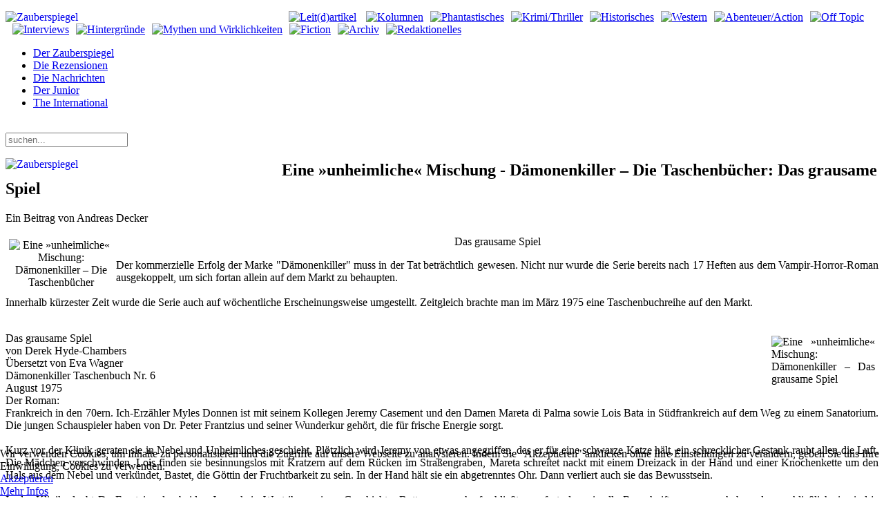

--- FILE ---
content_type: text/html; charset=utf-8
request_url: https://www.zauberspiegel-online.de/index.php/phantastisches/gedrucktes-mainmenu-147/25849-eine-unheimliche-mischung-daemonenkiller-die-taschenbuecher-das-grausame-spiel
body_size: 16442
content:
<!DOCTYPE HTML>
<html lang="de-de" dir="ltr"  data-config='{"twitter":0,"plusone":0,"facebook":0,"style":"default"}'>

<head>
<meta charset="utf-8">
<meta http-equiv="X-UA-Compatible" content="IE=edge">
<meta name="viewport" content="width=device-width, initial-scale=1">
<base href="https://www.zauberspiegel-online.de/index.php/phantastisches/gedrucktes-mainmenu-147/25849-eine-unheimliche-mischung-daemonenkiller-die-taschenbuecher-das-grausame-spiel" />
	<meta name="keywords" content="Fantasy, Horror, SF (Sci Fi, Science Fiction), Abenteuer, Western und Historischem, inklusive der Erzählungen aus Magira, der Serie Der HüterHorror-Serie, Schatz, Vampire, Schwarze Familie, Der Hüter, Mark Larsen, Zauberspiegel, Licht, Finsternis, Phantastische Literatur, Blutsauger, Hexen, Druiden, Hölle, Dämonen, Zauberer, Fandom, Fanclubs, Fanzines, Horror Fantasy, SF, Cons, Treffen, Feste, Film, Fanclubs, Fandom, Cons, Hans Rudi Wäscher, Cowboys, G-men, Piraten, Geschichten, Artikel, Rezensionen" />
	<meta name="author" content="Andreas Decker" />
	<meta name="description" content="Zauberspiegel-Online: Web-Magazin (Webzine) für Spannungsgenres. - Alles was spannend ist in jeder Publikationsform, Fantasy, Horror, SF (Sci Fi, Science Fiction), Abenteuer, Western und Historischem, inklusive der Erzählungen aus Magira. Es geht um Filme, Heftromane, Comics, Bücher, Taschenbücher, Hörspiele, DVD Musik.   " />
	<meta name="generator" content="Joomla! - Open Source Content Management" />
	<title>Zauberspiegel-Online - Eine »unheimliche« Mischung - Dämonenkiller – Die Taschenbücher: Das grausame Spiel</title>
	<link href="https://www.zauberspiegel-online.de/index.php/component/search/?Itemid=147&amp;catid=285&amp;id=25849&amp;format=opensearch" rel="search" title="Suchen Zauberspiegel-Online" type="application/opensearchdescription+xml" />
	<link href="/templates/zauberspiegel_j33/favicon.ico" rel="shortcut icon" type="image/vnd.microsoft.icon" />
	<link href="/components/com_jcomments/tpl/default/style.css?v=3002" rel="stylesheet" type="text/css" />
	<link href="/plugins/content/xtypo/themes/default/style.css" rel="stylesheet" type="text/css" />
	<link href="/plugins/system/jcemediabox/css/jcemediabox.min.css?5fd08c89b5f5fb4807fcec58ae247364" rel="stylesheet" type="text/css" />
	<link href="/plugins/system/jce/css/content.css?9ba7f515d63c8ff2cd46d4c7e602cbfe" rel="stylesheet" type="text/css" />
	<link href="/plugins/system/cookiehint/css/style.css?9ba7f515d63c8ff2cd46d4c7e602cbfe" rel="stylesheet" type="text/css" />
	<style type="text/css">
#redim-cookiehint-bottom {position: fixed; z-index: 99999; left: 0px; right: 0px; bottom: 0px; top: auto !important;}
	</style>
	<script type="application/json" class="joomla-script-options new">{"csrf.token":"9f90213d293617be1eeefa7a900d7895","system.paths":{"root":"","base":""},"system.keepalive":{"interval":540000,"uri":"\/index.php\/component\/ajax\/?format=json"}}</script>
	<script src="/components/com_jcomments/js/jcomments-v2.3.js?v=12" type="text/javascript"></script>
	<script src="/components/com_jcomments/libraries/joomlatune/ajax.js?v=4" type="text/javascript"></script>
	<script src="/plugins/content/xtypo/assets/script.js" type="text/javascript"></script>
	<script src="/media/jui/js/jquery.min.js?9ba7f515d63c8ff2cd46d4c7e602cbfe" type="text/javascript"></script>
	<script src="/media/jui/js/jquery-noconflict.js?9ba7f515d63c8ff2cd46d4c7e602cbfe" type="text/javascript"></script>
	<script src="/media/jui/js/jquery-migrate.min.js?9ba7f515d63c8ff2cd46d4c7e602cbfe" type="text/javascript"></script>
	<script src="/media/jui/js/bootstrap.min.js?9ba7f515d63c8ff2cd46d4c7e602cbfe" type="text/javascript"></script>
	<script src="/plugins/system/jcemediabox/js/jcemediabox.min.js?5fd08c89b5f5fb4807fcec58ae247364" type="text/javascript"></script>
	<script src="/media/system/js/core.js?9ba7f515d63c8ff2cd46d4c7e602cbfe" type="text/javascript"></script>
	<!--[if lt IE 9]><script src="/media/system/js/polyfill.event.js?9ba7f515d63c8ff2cd46d4c7e602cbfe" type="text/javascript"></script><![endif]-->
	<script src="/media/system/js/keepalive.js?9ba7f515d63c8ff2cd46d4c7e602cbfe" type="text/javascript"></script>
	<script type="text/javascript">
jQuery(function($){ initTooltips(); $("body").on("subform-row-add", initTooltips); function initTooltips (event, container) { container = container || document;$(container).find(".hasTooltip").tooltip({"html": true,"container": "body"});} });jQuery(document).ready(function(){WfMediabox.init({"base":"\/","theme":"shadow","width":"","height":"","lightbox":1,"shadowbox":0,"icons":1,"overlay":1,"overlay_opacity":0.8,"overlay_color":"#000000","transition_speed":500,"close":2,"scrolling":"fixed","labels":{"close":"Close","next":"Next","previous":"Previous","cancel":"Cancel","numbers":"{{numbers}}","numbers_count":"{{current}} of {{total}}","download":"Download"},"swipe":true});});
	</script>

<link rel="apple-touch-icon-precomposed" href="/templates/zauberspiegel_j33/apple_touch_icon.png">
<link rel="stylesheet" href="/templates/zauberspiegel_j33/css/bootstrap.css">
<link rel="stylesheet" href="/templates/zauberspiegel_j33/css/theme.css">
<link rel="stylesheet" href="/templates/zauberspiegel_j33/css/custom.css">
<script src="/templates/zauberspiegel_j33/warp/vendor/uikit/js/uikit.js"></script>
<script src="/templates/zauberspiegel_j33/warp/vendor/uikit/js/addons/autocomplete.js"></script>
<script src="/templates/zauberspiegel_j33/warp/vendor/uikit/js/addons/search.js"></script>
<script src="/templates/zauberspiegel_j33/warp/js/social.js"></script>
<script src="/templates/zauberspiegel_j33/js/theme.js"></script>
</head>

<body class="tm-sidebar-a-right tm-sidebar-b-right tm-sidebars-2 tm-isblog">
<div class="bg_left"></div>
<div class="bg_right"></div>

	<div class="uk-container uk-container-center">

		
				<div class="tm-headerbar uk-clearfix uk-hidden-small">
						<a class="tm-logo" href="https://www.zauberspiegel-online.de">
	<p><img style="float: left;" title="Zauberspiegel Online" src="/images/advent/standard/logo.png" alt="Zauberspiegel" width="400" /></p>
<p><a href="http://www.zauberspiegel-online.de/index.php/zauberwort-leitartikel-mainmenu-136"><img style="margin: 0px 0px 0px 10px;" src="/images/stories/Rubriken/sektionen_bunt/logo_oben/01_bunt_1.png" alt="Leit(d)artikel" width="43" height="90" /></a> <a href="http://www.zauberspiegel-online.de/index.php/zauberstern-kolumnen-mainmenu-75"><img style="margin: 0px 0px 0px 10px;" src="/images/stories/Rubriken/sektionen_bunt/logo_oben/02_bunt_1.png" alt="Kolumnen" width="37" height="90" /></a><a href="http://www.zauberspiegel-online.de/index.php/phantastisches"><img style="margin: 0px 0px 0px 10px;" src="/images/stories/Rubriken/sektionen_bunt/logo_oben/03_bunt_1.png" alt="Phantastisches" width="51" height="90" /></a><a href="http://www.zauberspiegel-online.de/index.php/krimi-thriller-mainmenu-12"><img style="margin: 0px 0px 0px 10px;" src="/images/stories/Rubriken/sektionen_bunt/logo_oben/04_bunt_1.png" alt="Krimi/Thriller" width="41" height="90" /></a><a href="http://www.zauberspiegel-online.de/index.php/historisches-mainmenu-13"><img style="margin: 0px 0px 0px 10px;" src="/images/stories/Rubriken/sektionen_bunt/logo_oben/05_bunt_1.png" alt="Historisches" width="41" height="90" /></a><a href="http://www.zauberspiegel-online.de/index.php/western-mainmenu-14"><img style="margin: 0px 0px 0px 10px;" src="/images/stories/Rubriken/sektionen_bunt/logo_oben/06_bunt_1.png" alt="Western" width="41" height="90" /></a><a href="http://www.zauberspiegel-online.de/index.php/abenteuer-action-mainmenu-25"><img style="margin: 0px 0px 0px 10px;" src="/images/stories/Rubriken/sektionen_bunt/logo_oben/07_bunt_1.png" alt="Abenteuer/Action" width="45" height="90" /></a><a href="http://www.zauberspiegel-online.de/index.php/off-topic-2"><img style="margin: 0px 0px 0px 10px;" src="/images/stories/Rubriken/sektionen_bunt/logo_oben/08_bunt_1.png" alt="Off Topic" width="48" height="90" /></a><a href="http://www.zauberspiegel-online.de/index.php/frage-antwort"><img style="margin: 0px 0px 0px 10px;" src="/images/stories/Rubriken/sektionen_bunt/logo_oben/09_bunt_1.png" alt="Interviews" width="38" height="90" /></a><a href="http://www.zauberspiegel-online.de/index.php/durchblick-hintergrnde-mainmenu-15"><img style="margin: 0px 0px 0px 10px;" src="/images/stories/Rubriken/sektionen_bunt/logo_oben/10_bunt_1.png" alt="Hintergründe" width="41" height="90" /></a><a href="http://www.zauberspiegel-online.de/index.php/mythen-aamp-wirklichkeiten-mainmenu-288"><img style="margin: 0px 0px 0px 10px;" src="/images/stories/Rubriken/sektionen_bunt/logo_oben/11_bunt_1.png" alt="Mythen und Wirklichkeiten" width="58" height="90" /></a><a href="http://www.zauberspiegel-online.de/index.php/fiction"><img style="margin: 0px 0px 0px 10px;" src="/images/stories/Rubriken/sektionen_bunt/logo_oben/12_bunt_1.png" alt="Fiction" width="47" height="90" /></a><a href="http://www.zauberspiegel-online.de/index.php/archiv"><img style="margin: 0px 0px 0px 10px;" src="/images/stories/Rubriken/sektionen_bunt/logo_oben/13_bunt_1.png" alt="Archiv" width="44" height="90" /></a><a href="http://www.zauberspiegel-online.de/index.php/zaubersiegel-redaktionell-mainmenu-18"><img style="margin: 0px 0px 0px 10px;" src="/images/stories/Rubriken/sektionen_bunt/logo_oben/18_bunt_1.png" alt="Redaktionelles" width="37" height="90" /></a></p></a>
			
			
		</div>
		
				<nav class="tm-navbar uk-navbar">

						<ul class="uk-navbar-nav uk-hidden-small">
<li data-uk-dropdown="{}"><a href="/index.php"> Der Zauberspiegel</a></li><li data-uk-dropdown="{}"><a href="/index.php/die-rezensionen">Die Rezensionen</a></li><li data-uk-dropdown="{}"><a href="/index.php/die-nachrichten">Die Nachrichten</a></li><li data-uk-dropdown="{}"><a href="/index.php/der-junior">Der Junior</a></li><li data-uk-dropdown="{}"><a href="/index.php/international">The International</a></li></ul>			
						<a href="#offcanvas" class="uk-navbar-toggle uk-visible-small" data-uk-offcanvas></a>
			
						<div class="uk-navbar-flip">
 				<div class="uk-navbar-content uk-hidden-small"><span class="teaserboldzitat" style="margin-right: 5px; position:relative;top:-3px; color: #fff;">Dienstag, 20. Januar 2026</span>
<form id="search-95" class="uk-search" action="/index.php/phantastisches/gedrucktes-mainmenu-147" method="post" role="search" data-uk-search="{'source': '/index.php/component/search/?tmpl=raw&amp;type=json&amp;ordering=&amp;searchphrase=all', 'param': 'searchword', 'msgResultsHeader': 'Suchergebnis', 'msgMoreResults': 'Weitere Ergebnisse', 'msgNoResults': 'Nichts gefunden', flipDropdown: 1}">
	<input class="uk-search-field" type="search" name="searchword" placeholder="suchen...">
	<input type="hidden" name="task"   value="search">
	<input type="hidden" name="option" value="com_search">
	<input type="hidden" name="Itemid" value="147">
</form></div>
			</div>
			
						<div class="uk-navbar-content uk-navbar-center uk-visible-small"><a class="tm-logo-small" href="https://www.zauberspiegel-online.de">
	<p><img style="float: left;" title="Zauberspiegel Online" src="/images/advent/standard/logo.png" alt="Zauberspiegel" width="400" /></p></a></div>
			
		</nav>
		
		
		
				<div class="tm-middle uk-grid" data-uk-grid-match data-uk-grid-margin>

						<div class="tm-main uk-width-medium-3-5">

				
				
								<main class="tm-content">

					
					
<article class="uk-article 1" data-permalink="http://www.zauberspiegel-online.de/index.php/phantastisches/gedrucktes-mainmenu-147/25849-eine-unheimliche-mischung-daemonenkiller-die-taschenbuecher-das-grausame-spiel">

	
		<h1 class="uk-article-title">
					Eine »unheimliche« Mischung - Dämonenkiller – Die Taschenbücher: Das grausame Spiel			</h1>
	
	
		<p class="uk-article-meta teaserbold">

		Ein Beitrag von Andreas Decker
	</p>
	
	
		
		<div>
		
<p style="text-align: center;"><span class="header24_neu"><img style="float: left; margin: 5px;" title="Eine »unheimliche« Mischung: Dämonenkiller – Die Taschenbücher" src="/images/stories/fotos/decker/dktb/6.jpg" alt="Eine »unheimliche« Mischung: Dämonenkiller – Die Taschenbücher" width="150" />Das grausame Spiel<br /></span></p>
<p style="text-align: justify;"><span class="teaserbold_neu">Der kommerzielle Erfolg der Marke "Dämonenkiller" muss in der Tat beträchtlich gewesen. Nicht nur wurde die Serie bereits nach 17 Heften aus dem Vampir-Horror-Roman ausgekoppelt, um sich fortan allein auf dem Markt zu behaupten. <br /><br />Innerhalb kürzester Zeit wurde die Serie auch auf wöchentliche Erscheinungsweise umgestellt. Zeitgleich brachte man im März 1975 eine Taschenbuchreihe auf den Markt.</span></p>
 
<p style="text-align: justify;"><br /><span class="article_neu"><span class="teaserbold_neu"><span class="header24_neu"><img style="float: right; margin: 5px;" title="Eine »unheimliche« Mischung: Dämonenkiller – Die Taschenbücher - Das grausame Spiel" src="/images/stories/fotos/decker/dktb/6_1.jpg" alt="Eine »unheimliche« Mischung: Dämonenkiller – Das grausame Spiel" width="150" /></span></span><span class="header16_neu">Das grausame Spiel</span><br /><span class="teaserbold_neu">von Derek Hyde-Chambers<br />Übersetzt von Eva Wagner<br />Dämonenkiller Taschenbuch Nr. 6<br />August 1975</span><br /><span class="teaserbold_neu">Der Roman:</span><br />Frankreich in den 70ern. Ich-Erzähler Myles Donnen ist mit seinem Kollegen Jeremy Casement und den Damen Mareta di Palma sowie Lois Bata in Südfrankreich auf dem Weg zu einem Sanatorium. Die jungen Schauspieler haben von Dr. Peter Frantzius und seiner Wunderkur gehört, die für frische Energie sorgt.<br /><br />Kurz vor der Klinik geraten sie in Nebel und Unheimliches geschieht. Plötzlich wird Jeremy von etwas angegriffen, das er für eine schwarze Katze hält, ein schrecklicher Gestank raubt allen die Luft. Die Mädchen verschwinden. Lois finden sie besinnungslos mit Kratzern auf dem Rücken im Straßengraben, Mareta schreitet nackt mit einem Dreizack in der Hand und einer Knochenkette um den Hals aus dem Nebel und verkündet, Bastet, die Göttin der Fruchtbarkeit zu sein. In der Hand hält sie ein abgetrenntes Ohr. Dann verliert auch sie das Bewusstsein.<br /><br />In der Klinik glaubt Dr. Frantzius den beiden Jungs kein Wort ihrer wirren Geschichte. Buttermesserscharf schließt er sofort, dass sie alle Rauschgift genommen haben, denn schließlich sie sind ja Schauspieler. Außerdem sind der Dreizack und die Kette aus dem Auto verschwunden, und das Ohr haben die Jungs weggeworfen.<br /><br />In der Klinik werden Myles und Jeremy einem strengen Gesundheitsregiment unterworfen. Immerhin dürfen sie rauchen. Was vor allem Myles erfreut, der auf seine zwei Packungen am Tag kommt. Allerdings gibt ihm Frantzius hausgemachte Zigaretten.<br /><br />Beim Waldlauf mit der hübschen blonden Trainerin Elsa Schneider entdecken Myles und Jeremy eine verfallene Kapelle, in der ein Zwerg in einem Käfig gehalten wird. Die Missgeburt hat Krallen, und die Jungs glauben in ihm den Angreifer im Nebel zu erkennen. Offensichtlich geht es in der Klinik nicht mit rechten Dingen zu.<br /><br />Aber auf dem Rückweg verliert Myles das Bewusstsein. Als er wieder erwacht, erzählen ihm alle, dass er nur eine Halluzination erlebte. Dr. Frantzius spricht von einem Zusammenbruch wegen Drogen. Die Mädchen sind noch immer nicht reisefähig. Auch Jeremy bestreitet plötzlich, den Zwerg gesehen zu haben. Und Myles verliert in der Folgezeit noch öfters das Bewusstsein.<br /><br />Beim Herumschnüffeln findet Myles die mal wieder nackte Mareta, die zusammen mit dem Zwerg eine okkulte Zeremonie durchführt, eine Ziege opfert und ägyptischen Göttern huldigt. Auf der Flucht wird Myles – man ahnt es schon – bewusstlos geschlagen. Diesmal wird er nach dem Aufwachen in der Klinik von Elsa Schneider einer ganz besonderen Therapie unterzogen, bei der man ihm Drogen gibt, ihn an ein Gestell bindet und mit Wasser abspritzt – und später an Mareta fesselt. Mareta bezeichnet sich wieder als Bastet und Dr. Frantzius als ihren Widersacher Apep, die Große Schlange. Aber völlig high kann das Myles alles nicht schocken.<br /><br />Am nächsten Tag fährt der sich wie neugeboren fühlende Myles erst einmal zur Gendarmerie, um den Polizisten Maurec über alles zu unterrichten. Auf dem Rückweg lockt ihn die nackte Elsa Schneider in den Wald, wo sie sich dann in einen Werwolf verwandelt, den Myles tötet. Um dann erschöpft das Bewusstsein zu verlieren.  Als er wieder zu sich kommt, ist er schlimm zugerichtet in einem Turmzimmer gefangen. Aber die schwarze Katze heilt ihn mit einem magischen Biss und hilft ihm bei der Flucht. Er holt die Polizei, aber die Leiche ist natürlich verschwunden. Doch Maurec hat gerade den Gelehrten Etienne Dumas zu Besuch, der vor allem an der Werwolf-Geschichte interessiert ist.<br /><br />Als Myles dieses Mal in die Klinik zurückkehrt, findet er die herumirrende und hysterische Lois. Nun gehen sie gemeinsam der Sache auf den Grund. Ein Geheimgang bringt sie zu dem Zwerg, den Myles in Notwehr erwürgt, dann in die Kirche, wo Dr. Peter Frantzius im schönsten ägyptischen Priesterornat gerade die – wie immer – nackte Mareta/Bastet als Peter/Apep mit unter Strom stehenden Silberstäben auf einen Altar gebunden umbringen will. Zuerst röstet er die Katze, dann will er sich um Bastet selbst kümmern. Myles verhindert das, bei der Rangelei stirbt der Arzt.<br /><br />Dumas hält Mareta, die sich als Inkarnation Bastets betrachtete, für hochgradig gefährdet, endgültig geisteskrank zu werden. Warum Frantzius den ägyptischen Hokuspokus durchführte, bleibt offen, klar ist nur, dass er die Schauspieler mit seinen Zigaretten unter LSD setzte. Tatsächlich war der Werwolf nur eine Halluzination. Oder vermutlich. Auf der Rückfahrt in der Begleitungs Dumas' geraten die Freunde in einen Sturm. Mareta dreht endgültig durch, klettert auf eine Kirchenruine, beschwört – wie könnte es anders sein – nackt Bastet und wird von dem eigentlich toten Frantzius im Apepkostüm konfrontiert. Dann stürzt sie ab und ist tot. Eine Erklärung gibt es nicht, und Dumas vertuscht die Sache.<br /><br /><span class="teaserbold_neu">Bewertung:</span><br />NEL Horror No. 6 ist eine jener Trashgranaten, die weder gute Horrorromane noch gute Romane sind, darin aber ganz spaßig sind. Leider halten sich Spaß und Langeweile die Waage, denn dem Irrsinn um die vorgebliche Orgie von Bubastis steht die Wiederholung immer gleicher Elemente gegenüber, was selbst bei der knackigen Kürze der Erzählung zu Längen führt.<br /><br />Englische Fans schreiben das offensichtliche Pseudonym, unter dem nie wieder ein Roman veröffentlicht wurde, NELs Hausautor James Moffatt zu, dem nachgesagt wird, ein schwerer Trinker und noch schnellerer Autor gewesen zu sein, ein Rassist, dessen politische Einstellung sich rechts von Attila dem Hunnen bewegte. Berühmt-berüchtigt vor allem für unter dem Pseudonym Richard Allen verfaßte Romane über britische Skinheads, die sich millionenfach verkauften, schrieb Moffatt aber in allen Genres. Zu seinen Beiträgen im Horror für NEL gehören die Romane unter dem Pseudonym Etienne Aubin. Während "Die Menschenfalle" (The Terror of the Seven Crypts, NEL 1974; dt. VHR 103, 1975) ein ziemlich lahmer Historienhorror ist, ist "Dracula und die Jungfrauen" (Dracula and the Virgins of the Undead, NEL 1974; dt. Karl Müller Verlag 1977) trotz des vielversprechenden Titels ein echtes Machwerk vom Rang eines Ed Wood. Vielleicht war er Hyde-Chambers, vielleicht auch nicht. Auf jeden Fall ist der Roman wirr genug, um von Moffatt stammen zu können.<br /><br />Denn die Handlung ergibt selbst bei großzügiger Auslegung keinen Sinn. Warum sich Dr. Frantzius für Apep, die ägyptische Schlange hält, bleibt genauso offen wie die Frage, warum sich Mareta für Bastet hält. Die unglaublich lahme Erklärung des Experten Dumas am Ende, dass Leute halt so etwas tun, siehe Hexenzirkel, befriedigt weder die Helden noch den Leser. Aber das ist nun einmal so ein Roman, der mehr Fragen aufwirft als löst.<br /><br />Was es mit dem Zwerg auf sich hat und warum ihn der Doktor in einem Käfig hält, bleibt in jeder Hinsicht völlig ungeklärt, und dass LSD – hier meistens herrlich steif als lysergische Drogen bezeichnet – nicht wirklich so funktioniert wie hier dargestellt, braucht man auch nicht zu vertiefen. Und der Auftritt des Werwolfs ist buchstäblich an den Haaren herbeigezogen.<br /><br />Ein echter Brüller ist auch die Psychiatrieszene, in der Kettenraucher Myles mit der weggetretenen Mareta zusammengebunden, nassgespritzt und dann mit Stromschlägen traktiert wird, bis sie vögeln oder auch nicht. Das bleibt im LSD-Rausch alles recht verschwommen. Zweifellos hat es einen gewissen Schauwert, ist als Szene aber selbst im Kontext des Romans absolut sinnfrei. Andererseits dürften sowohl der finstere deutsche Doktor Frantzius wie auch der Schauspieler Myles zu den unfähigsten Schurken/Helden des Horrorromans gehören. Der Schurke setzt seine Patienten zwar unter Drogen und misshandelt sie, hat aber kein Problem damit, dass sie unbeaufsichtigt in der Gegend herumfahren und die Behörden informieren. Und auch wenn sich Myles zwischen zwei Zigaretten den Kopf über das Rätsel zerbricht, kann ihn im Grunde nichts erschüttern. Glaubwürdig ist hier keine Figur.<br /><br />Das Thema mit der ägyptischen Katzengöttin Bastet ist absolut verschenkt, die zumindest angedeuteten übernatürlichen Aspekte sind wenig überzeugend. Und wieso ein Zwerg? Die Katze der Katzengöttin verstehe ich ja, aber der Zwerg?<br /><br />Leider war der direkte Vergleich mit dem Original nicht möglich. Das Buch, das auch noch mit einem der wohl grässlichsten Titelbilder gestraft ist, die je auf einem NEL erschienen sind, ist nur zu Sammlerpreisen zu bekommen. Man kann davon ausgehen, dass die Übersetzerin Eva Wagner hier gute Arbeit geleistet und sich tapfer durch den Text gekämpft hat. Ein paar Hinweise in Rezensionen scheinen aber zu belegen, das hier offensichtlich ein paar mehr oder weniger sexuelle Dinge eine kleine Änderung erfuhren. Zwar beschränkt sich Sex – oder sagen wir besser frontale Nacktheit, wie es auf Neudeutsch so schön heißt - hier auf die ständig textilfrei herumlaufenden Mädchen, aber in der Anfangsszene schleppt Mareta wohl keine abgetrennte Hand, sondern einen abgetrennten Penis durch die Dordogne. Da kommt man ins Grübeln, wer da eigentlich dauernd mit der Zensurschere spielte.<br /><br />Als Horrorroman ist das nicht ernstzunehmen, als Thriller auch nicht. Aber hat man Spaß an Blödsinn, ist es vergnüglich, wenn der Held völlig high "Einer flog über das Kuckucksnest" spielt oder sich mit dem Werwolf im Wald balgt. Und man muss fairerweise sagen, dass viele Szenen atmosphärisch erzählt und für sich genommen sogar spannend sind. Dafür nimmt man sogar die Durchhänger in Kauf. Das Ganze atmet förmlich die 70er und lässt an viele B-Filme denken, wo in ähnlichen Sanatorien der Schlitzer umgeht. Dr. Frantzius wäre eine Paraderolle für Klaus Kinski gewesen.<br /><br />Verglichen mit der Schwesterserie der Vampir-Taschenbücher haben sich die Dämonenkiller-Taschenbücher qualitätsmäßig bis jetzt als echte Achterbahnfahrt erwiesen. Gab es beim VHR neben dem obligatorischen Pulp-Horror im ersten Jahr immerhin einige achtbare und anerkannte Klassiker des Genres wie Merritt, Haining, Carnell oder Walton, ist der DK offensichtlich die Spielwiese – oder die Mülldeponie, je nach Sichtweise – für den Rest.<br /><br /><span class="teaserbold_neu"><span class="header24_neu"><img style="float: right; margin: 5px;" title="Eine »unheimliche« Mischung: Dämonenkiller – Die Taschenbücher - The Orgy of Bubastis" src="/images/stories/fotos/decker/dktb/6_2.jpg" alt="Eine »unheimliche« Mischung: Dämonenkiller – The Orgy of Bubastis" width="150" /></span>Life on Mars</span><br />Obwohl vor den koksbestäubten 80ern eigentlich Rockstars ein Synonym für Drogen waren, sind es hier eben mal die Schauspieler. Dass der Arzt des Romans bei diesem Thema eher Unsinn daherschwafelt, wollen wir ihm nicht vorhalten; schließlich hält er sich auch für Apep. Und Fakten hätten der Geschichte nur im Weg gestanden. Also in diesem Sinne: Turn on, tune in, drop out!<br /><br /><span class="teaserbold_neu">Das Titelbild</span><br />Ein kleines, hässliches Thole-Monster. Das passt, das hat was. Und verglichen mit dem Originalcover ist es ein Meisterwerk.<br /><br /><span class="header16_neu">Das Original</span><br /><span class="teaserbold_neu">The Orgy of Bubastis<br /></span></span><span class="article_neu"><span class="teaserbold_neu"><span class="article_neu"><span class="teaserbold_neu">Horror No.6<br /></span></span>von </span></span><span class="article_neu"><span class="teaserbold_neu"><span class="article_neu"><span class="teaserbold_neu">Derek Hyde-Chambers<br /></span></span>125 Seiten</span><br /></span><span class="article_neu"><span class="teaserbold_neu">New English Library</span></span></p>
<p style="text-align: center;"><span class="article_neu"><!-- Xtypo - Another Quality Freebie from TemplatePlazza.com --><blockquote class="xtypo_quote"><p><strong><a href="/index.php/phantastisches/gedrucktes-mainmenu-147/25184-eine-unheimliche-mischung-daemonenkiller-die-taschenbuecher-einleitung" rel="alternate">Zur Einleitung</a> - <a href="/index.php/phantastisches/gedrucktes-mainmenu-147/25184-eine-unheimliche-mischung-daemonenkiller-die-taschenbuecher-einleitung#1" rel="alternate">Zur Übersicht</a></strong> </p></blockquote><br /></span></p>	</div>
	
	
	

	
	
		<ul class="uk-pagination">
				<li class="uk-pagination-previous">
			<a href="/index.php/phantastisches/gedrucktes-mainmenu-147/23460-eine-legende-wird-vierzig-jahre-alt-die-daemonenkiller-chronik-109">&lt; Zurück</a>			<i class="uk-icon-angle-double-left"></i>
		</li>
		
				<li class="uk-pagination-next">
			<a href="/index.php/phantastisches/gedrucktes-mainmenu-147/25869-damona-king-die-bezwingerin-der-finsternis-planet-der-daemone-teil-1">Weiter &gt;</a>			<i class="uk-icon-angle-double-right"></i>
		</li>
			</ul>
	
	<script type="text/javascript">
<!--
var jcomments=new JComments(25849, 'com_content','/index.php/component/jcomments/');
jcomments.setList('comments-list');
//-->
</script>
<div id="jc">
<div id="comments"><h4>Kommentare <a class="refresh" href="#" title="Kommentarliste aktualisieren" onclick="jcomments.showPage(25849,'com_content',0);return false;">&nbsp;</a></h4>
<div id="comments-list" class="comments-list">
	<div class="even" id="comment-item-25847"><div class="rbox">
<div class="comment-box">
<a class="comment-anchor" href="/index.php/phantastisches/gedrucktes-mainmenu-147/25849-eine-unheimliche-mischung-daemonenkiller-die-taschenbuecher-das-grausame-spiel#comment-25847" id="comment-25847">#1</a>
<span class="comment-author">Heiko Langhans</span>
<span class="comment-date">2015-05-11 07:44</span>
<div class="comment-body" id="comment-body-25847">Vielleicht hat er das Pseudonym von einem britischen Schnitttechniker (siehe imdb).<br /><br />Weiteres zu Moffatt gibt's hier: <a href="http://https://www.stewarthomesociety.org/sp/moffatt.htm" rel="external nofollow" target="_blank"><a href="https://www.stewarthomesociety.org/sp/moffatt.htm" target="_blank" rel="external nofollow">www.stewarthomesociety.org/sp/moffatt.htm</a></a></div>
</div><div class="clear"></div>
</div>
</div>
	<div class="odd" id="comment-item-25848"><div class="rbox">
<div class="comment-box">
<a class="comment-anchor" href="/index.php/phantastisches/gedrucktes-mainmenu-147/25849-eine-unheimliche-mischung-daemonenkiller-die-taschenbuecher-das-grausame-spiel#comment-25848" id="comment-25848">#2</a>
<span class="comment-author">Schnabel</span>
<span class="comment-date">2015-05-11 08:58</span>
<div class="comment-body" id="comment-body-25848">Das grausame Spiel<br />von Derek Hyde-Chambers<br />Übersetzt von Eva Wagner<br />"dass die Übersetzerin Eva Malsch hier gute Arbeit geleistet"<br />Hatte jetzt eigentlich Eva Wagner oder Eva Malsch den Roman übersetzt?</div>
</div><div class="clear"></div>
</div>
</div>
	<div class="even" id="comment-item-25849"><div class="rbox">
<div class="comment-box">
<a class="comment-anchor" href="/index.php/phantastisches/gedrucktes-mainmenu-147/25849-eine-unheimliche-mischung-daemonenkiller-die-taschenbuecher-das-grausame-spiel#comment-25849" id="comment-25849">#3</a>
<span class="comment-author">Andreas Decker</span>
<span class="comment-date">2015-05-11 09:35</span>
<div class="comment-body" id="comment-body-25849"><span class="quote">zitiere Schnabel:</span><blockquote><div>Das grausame Spiel<br />von Derek Hyde-Chambers<br />Übersetzt von Eva Wagner<br />"dass die Übersetzerin Eva Malsch hier gute Arbeit geleistet"<br />Hatte jetzt eigentlich Eva Wagner oder Eva Malsch den Roman übersetzt?</div></blockquote><br /><br />Ich könnte mich natürlich mit "zu viele Evas" rausreden, aber du hast natürlich recht. Es war Frau Wagner, und ich habe es entsprechend geändert.  <img src="/components/com_jcomments/images/smilies/smile.gif" alt=":-)" /> </div>
</div><div class="clear"></div>
</div>
</div>
	<div class="odd" id="comment-item-25850"><div class="rbox">
<div class="comment-box">
<a class="comment-anchor" href="/index.php/phantastisches/gedrucktes-mainmenu-147/25849-eine-unheimliche-mischung-daemonenkiller-die-taschenbuecher-das-grausame-spiel#comment-25850" id="comment-25850">#4</a>
<span class="comment-author">Andreas Decker</span>
<span class="comment-date">2015-05-11 10:03</span>
<div class="comment-body" id="comment-body-25850"><span class="quote">zitiere Heiko Langhans:</span><blockquote><div>Vielleicht hat er das Pseudonym von einem britischen Schnitttechniker (siehe imdb).<br /><br />Weiteres zu Moffatt gibt's hier: <a href="http://https://www.stewarthomesociety.org/sp/moffatt.htm" rel="external nofollow" target="_blank"><a href="https://www.stewarthomesociety.org/sp/moffatt.htm" target="_blank" rel="external nofollow">www.stewarthomesociety.org/sp/moffatt.htm</a></a></div></blockquote><br /><br />Schöner Link. Danke! Immer wieder interessant, was über die Jungs zu lesen.</div>
</div><div class="clear"></div>
</div>
</div>
	<div class="even" id="comment-item-25851"><div class="rbox">
<div class="comment-box">
<a class="comment-anchor" href="/index.php/phantastisches/gedrucktes-mainmenu-147/25849-eine-unheimliche-mischung-daemonenkiller-die-taschenbuecher-das-grausame-spiel#comment-25851" id="comment-25851">#5</a>
<span class="comment-author">Toni</span>
<span class="comment-date">2015-05-11 13:40</span>
<div class="comment-body" id="comment-body-25851">Anfang der 70 war das Thema exotische Götter, gemischt mit Drogen und eine Prise Erotik ein beliebtes Thema. Habe vor ein paar Tagen noch mal "Der Exorzist" von Blatty gelesen, da war es Pazuzu und nicht Bastet. Die Schauspieler gab es auch hier...<br />Ansonsten wieder ein sehr guter Artikel!</div>
</div><div class="clear"></div>
</div>
</div>
	<div class="odd" id="comment-item-25853"><div class="rbox">
<div class="comment-box">
<a class="comment-anchor" href="/index.php/phantastisches/gedrucktes-mainmenu-147/25849-eine-unheimliche-mischung-daemonenkiller-die-taschenbuecher-das-grausame-spiel#comment-25853" id="comment-25853">#6</a>
<span class="comment-author">Thomas Mühlbauer</span>
<span class="comment-date">2015-05-11 14:36</span>
<div class="comment-body" id="comment-body-25853">Auch hier zeigt sich wieder, mit welcher Dreistigkeit der Verlag sich den Schwindel mit dieser Reihe erlaubt hat: eine monatliche Taschenbuch-REIHE mit beliebigen Romanen unter dem Dämonenkiler-Signet zu publizieren, die mit der gleichnamigen SERIE nichts das Geringste zu tun haben. Man stelle sich das bei Bastei vor, wenn man dort unter Jerry Cotton irgendwelche Krimis ohne jeglichen Serienbezug veröffentlich hätte, die zudem in den meisten Fällen noch nicht einmal besonders gut waren.<br />"Damals" hat man diese Angelegenheit nicht so kritisch gesehen, weil man über jede Art gruseligen Lesestoffes froh war. Aber korrekt war eine solche Vorgehensweise sicher nicht, zumal es ja für unabhängige Romane das VHR-Taschenbuch gegeben hat. Das DK-Taschenbuch war ungefähr so, als hätte man Champagner bestellt und Leitungswasser bekommen.</div>
</div><div class="clear"></div>
</div>
</div>
	<div class="even" id="comment-item-25854"><div class="rbox">
<div class="comment-box">
<a class="comment-anchor" href="/index.php/phantastisches/gedrucktes-mainmenu-147/25849-eine-unheimliche-mischung-daemonenkiller-die-taschenbuecher-das-grausame-spiel#comment-25854" id="comment-25854">#7</a>
<span class="comment-author">Laurin</span>
<span class="comment-date">2015-05-11 15:26</span>
<div class="comment-body" id="comment-body-25854">Na ja, für den Verlag war der Titel "Dämonenkiller" nicht nur eine Serie sondern wohl auch kaufmännisch betrachtet eine Marke die Geld einbrachte. Ob die Storys nun gut, schlecht oder durchwachsen waren, sei mal dahin gestellt. Ein Verlagsangestellter würde das eher wohl so definieren, dass bei diesen Taschenbüchern für jeden was dabei ist.  <img src="/components/com_jcomments/images/smilies/wink.gif" alt=";-)" />  <br />Zumindest aber schien der Markt damals offen für mehr zu sein als nur für die VHR-Taschenbücher und das nutzte man eben kaufmännisch aus.</div>
</div><div class="clear"></div>
</div>
</div>
	<div class="odd" id="comment-item-25857"><div class="rbox">
<div class="comment-box">
<a class="comment-anchor" href="/index.php/phantastisches/gedrucktes-mainmenu-147/25849-eine-unheimliche-mischung-daemonenkiller-die-taschenbuecher-das-grausame-spiel#comment-25857" id="comment-25857">#8</a>
<span class="comment-author">Andreas Decker</span>
<span class="comment-date">2015-05-11 18:13</span>
<div class="comment-body" id="comment-body-25857">So gesehen war der DK eine echte Franchise. Fehlten eigentlich nur noch das Magazin und Merchandising. Der Kaffeebecher und das Coco-Poster  <img src="/components/com_jcomments/images/smilies/wink.gif" alt=";-)" />  <br /><br />Es fällt schon auf, wie unbekümmert und dreist ALLE Verlage damals mit dem Horror umgegangen sind, schon lange bevor es durch den Jugendschutz obendrein auch noch inhaltlich schwieriger wurde.<br /><br /> Ullstein hat den Lesern bei seinen Horrorromanen größtenteils Gothic Romances untergejubelt, (okay, das hat der DK später auch, wie wir noch sehen werden) Bastei hat in seiner sogenannten Horrorbibliothek teilweise aus 400 Seiten 200 gemacht, Luther hat ebenfalls Krimis und Gothics als Horror verkauft. Die einzige Taschenbuchreihe, in der größtenteils auch das drin war, was drauf stand, ist tatsächlich der Vampir. Das zeigt deutlich den Stellenwert, den diese Literatur seinerzeit hatte.<br /><br />@Toni<br />Danke. Ist immer wieder erstaunlich, welchen nachhaltigen Einfluss der Erfolg vom Exorzisten und Rosemaries Baby sowohl als Film wie auch als Roman auf das Genre hatte. Zusammen mit Psycho dürfte das das Dreigestirn sein, das einen neuen Markt geschaffen hat.</div>
</div><div class="clear"></div>
</div>
</div>
</div>
<div id="comments-list-footer"><a class="refresh" href="#" title="Kommentarliste aktualisieren" onclick="jcomments.showPage(25849,'com_content',0);return false;">Kommentarliste aktualisieren</a></div>
</div>
<a id="addcomments" href="#addcomments"></a>
<p class="message">Der Gästezugang für Kommentare wird vorerst wieder geschlossen. Bis zu 500 Spam-Kommentare waren zuviel.<br />
<br />
Bitte registriert Euch.</p>
<div id="comments-footer" align="center"><a href="http://www.joomlatune.com" title="JComments" target="_blank">JComments</a></div>
<script type="text/javascript">
<!--
jcomments.setAntiCache(1,0,0);
//-->
</script> 
</div>
</article>
				</main>
				
								<section class="tm-main-bottom uk-grid" data-uk-grid-match="{target:'> div > .uk-panel'}" data-uk-grid-margin>
<div class="uk-width-1-1"><div class="uk-panel box-yellow"><div class="widget-content">
	<p><a href="http://www.zauberspiegel-online.de/index.php"><img style="margin: 0px 0px 0px 4px;" src="/images/stories/Rubriken/sektionen_bunt/redaktionelles/01_1.jpg" alt="" width="50" height="58" onmouseover="this.src='/images/stories/Rubriken/sektionen_bunt/redaktionelles/01.jpg';" onmouseout="this.src='/images/stories/Rubriken/sektionen_bunt/redaktionelles/01_1.jpg';" /></a><a href="http://www.zauberspiegel-online.de/index.php/zauberwort-leitartikel-mainmenu-136"><img style="margin: 0px 0px 0px 5px;" src="/images/stories/Rubriken/sektionen_bunt/logo_oben/01_bunt_1.png" alt="Leit(d)artikel" width="43" height="90" onmouseover="this.src='/images/stories/Rubriken/sektionen_bunt/logo_oben/01_bunt.png';" onmouseout="this.src='/images/stories/Rubriken/sektionen_bunt/logo_oben/01_bunt_1.png';" /></a><a href="http://www.zauberspiegel-online.de/index.php/zauberstern-kolumnen-mainmenu-75"><img style="margin: 0px 0px 0px 5px;" src="/images/stories/Rubriken/sektionen_bunt/logo_oben/02_bunt_1.png" alt="Kolumnen" width="37" height="90" onmouseover="this.src='/images/stories/Rubriken/sektionen_bunt/logo_oben/02_bunt.png';" onmouseout="this.src='/images/stories/Rubriken/sektionen_bunt/logo_oben/02_bunt_1.png';" /></a><a href="http://www.zauberspiegel-online.de/index.php/phantastisches"><img style="margin: 0px 0px 0px 5px;" src="/images/stories/Rubriken/sektionen_bunt/logo_oben/03_bunt_1.png" alt="Phantastisches" width="51" height="90" onmouseover="this.src='/images/stories/Rubriken/sektionen_bunt/logo_oben/03_bunt.png';" onmouseout="this.src='/images/stories/Rubriken/sektionen_bunt/logo_oben/03_bunt_1.png';" /><a href="http://www.zauberspiegel-online.de/index.php/krimi-thriller-mainmenu-12"><img style="margin: 0px 0px 0px 5px;" src="/images/stories/Rubriken/sektionen_bunt/logo_oben/04_bunt_1.png" alt="Krimi/Thriller" width="41" height="90" onmouseover="this.src='/images/stories/Rubriken/sektionen_bunt/logo_oben/04_bunt.png';" onmouseout="this.src='/images/stories/Rubriken/sektionen_bunt/logo_oben/04_bunt_1.png';" /></a><a href="http://www.zauberspiegel-online.de/index.php/historisches-mainmenu-13"><img style="margin: 0px 0px 0px 5px;" src="/images/stories/Rubriken/sektionen_bunt/logo_oben/05_bunt_1.png" alt="Historisches" width="41" height="90" onmouseover="this.src='/images/stories/Rubriken/sektionen_bunt/logo_oben/05_bunt.png';" onmouseout="this.src='/images/stories/Rubriken/sektionen_bunt/logo_oben/05_bunt_1.png';" /></a><a href="http://www.zauberspiegel-online.de/index.php/western-mainmenu-14"><img style="margin: 0px 0px 0px 5px;" src="/images/stories/Rubriken/sektionen_bunt/logo_oben/06_bunt_1.png" alt="Western" width="41" height="90" onmouseover="this.src='/images/stories/Rubriken/sektionen_bunt/logo_oben/06_bunt.png';" onmouseout="this.src='/images/stories/Rubriken/sektionen_bunt/logo_oben/06_bunt_1.png';" /></a></a><a href="http://www.zauberspiegel-online.de/index.php/abenteuer-action-mainmenu-25"><img style="margin: 0px 0px 0px 5px;" src="/images/stories/Rubriken/sektionen_bunt/logo_oben/07_bunt_1.png" alt="Abenteuer/Action" width="45" height="90" onmouseover="this.src='/images/stories/Rubriken/sektionen_bunt/logo_oben/07_bunt.png';" onmouseout="this.src='/images/stories/Rubriken/sektionen_bunt/logo_oben/07_bunt_1.png';" /></a></a><a href="http://www.zauberspiegel-online.de/index.php/off-topic-2"><img style="margin: 0px 0px 0px 5px;" src="/images/stories/Rubriken/sektionen_bunt/logo_oben/08_bunt_1.png" alt="Off Topic" width="48" height="90" onmouseover="this.src='/images/stories/Rubriken/sektionen_bunt/logo_oben/08_bunt.png';" onmouseout="this.src='/images/stories/Rubriken/sektionen_bunt/logo_oben/08_bunt_1.png';" /></a></a><a href="http://www.zauberspiegel-online.de/index.php/frage-antwort"><img style="margin: 0px 0px 0px 5px;" src="/images/stories/Rubriken/sektionen_bunt/logo_oben/09_bunt_1.png" alt="Interviews" width="38" height="90" onmouseover="this.src='/images/stories/Rubriken/sektionen_bunt/logo_oben/09_bunt.png';" onmouseout="this.src='/images/stories/Rubriken/sektionen_bunt/logo_oben/09_bunt_1.png';" /></a><a href="http://www.zauberspiegel-online.de/index.php/durchblick-hintergrnde-mainmenu-15"><img style="margin: 0px 0px 0px 5px;" src="/images/stories/Rubriken/sektionen_bunt/logo_oben/10_bunt_1.png" alt="Hintergründe" width="41" height="90" onmouseover="this.src='/images/stories/Rubriken/sektionen_bunt/logo_oben/10_bunt.png';" onmouseout="this.src='/images/stories/Rubriken/sektionen_bunt/logo_oben/10_bunt_1.png';" /></a><a href="http://www.zauberspiegel-online.de/index.php/mythen-aamp-wirklichkeiten-mainmenu-288"><img style="margin: 0px 0px 0px 5px;" src="/images/stories/Rubriken/sektionen_bunt/logo_oben/11_bunt_1.png" alt="Mythen und Wirklichkeiten" width="58" height="90" onmouseover="this.src='/images/stories/Rubriken/sektionen_bunt/logo_oben/11_bunt.png';" onmouseout="this.src='/images/stories/Rubriken/sektionen_bunt/logo_oben/11_bunt_1.png';" /></a><a href="http://www.zauberspiegel-online.de/index.php/fiction"><img style="margin: 0px 0px 0px 5px;" src="/images/stories/Rubriken/sektionen_bunt/logo_oben/12_bunt_1.png" alt="Fiction" width="47" height="90" onmouseover="this.src='/images/stories/Rubriken/sektionen_bunt/logo_oben/12_bunt.png';" onmouseout="this.src='/images/stories/Rubriken/sektionen_bunt/logo_oben/12_bunt_1.png';" /><a href="http://www.zauberspiegel-online.de/index.php/archiv"><img style="margin: 0px 0px 0px 5px;" src="/images/stories/Rubriken/sektionen_bunt/logo_oben/13_bunt_1.png" alt="Archiv" width="44" height="90" onmouseover="this.src='/images/stories/Rubriken/sektionen_bunt/logo_oben/13_bunt.png';" onmouseout="this.src='/images/stories/Rubriken/sektionen_bunt/logo_oben/13_bunt_1.png';" /></a><a href="http://www.zauberspiegel-online.de/index.php/zaubersiegel-redaktionell-mainmenu-18"><img style="margin: 0px 0px 0px 5px;" src="/images/stories/Rubriken/sektionen_bunt/logo_oben/18_bunt_1.png" alt="Redaktionelles" width="37" height="90" onmouseover="this.src='/images/stories/Rubriken/sektionen_bunt/logo_oben/18_bunt.png';" onmouseout="this.src='/images/stories/Rubriken/sektionen_bunt/logo_oben/18_bunt_1.png';" /></a></a></p></div></div></div>
</section>
				
			</div>
			
                                                            <aside class="tm-sidebar-a uk-width-medium-1-5"><div class="uk-panel uk-panel-header uk-hidden-medium uk-hidden-small box-yellow"><div class="widget-content"><ul class="uk-nav uk-nav-parent-icon uk-nav-side" data-uk-nav="{}">
<li><a href="/index.php/zauberwort-leitartikel-mainmenu-136">Leit(d)artikel</a></li><li><a href="/index.php/zauberstern-kolumnen-mainmenu-75">Kolumnen</a></li></ul></div></div>
<div class="uk-panel uk-panel-header uk-hidden-medium uk-hidden-small box-yellow"><div class="widget-content"><ul class="uk-nav uk-nav-parent-icon uk-nav-side" data-uk-nav="{}">
<li class="uk-parent uk-active"><a href="/index.php/phantastisches">Phantastisches</a><ul class="uk-nav-sub"><li class="uk-active"><a href="/index.php/phantastisches/gedrucktes-mainmenu-147">Gedrucktes</a></li><li><a href="/index.php/phantastisches/gesehenes-mainmenu-150">Gesehenes</a></li><li><a href="/index.php/phantastisches/gehrtes-mainmenu-151">Gehörtes</a></li><li><a href="/index.php/phantastisches/gespieltes-mainmenu-152">Gespieltes</a></li><li><a href="/index.php/phantastisches/definiton">Definiton</a></li></ul></li><li><a href="/index.php/krimi-thriller-mainmenu-12">Krimi / Thriller</a></li><li><a href="/index.php/historisches-mainmenu-13">Historisches</a></li><li><a href="/index.php/western-mainmenu-14">Western</a></li><li><a href="/index.php/abenteuer-action-mainmenu-25">   Abenteuer/Action</a></li><li><a href="/index.php/off-topic-2">Off Topic</a></li></ul></div></div>
<div class="uk-panel uk-panel-header uk-hidden-medium uk-hidden-small box-yellow"><div class="widget-content"><ul class="uk-nav uk-nav-parent-icon uk-nav-side" data-uk-nav="{}">
<li><a href="/index.php/frage-antwort">Frage &amp; Antwort</a></li><li><a href="/index.php/durchblick-hintergrnde-mainmenu-15">Hintergründe</a></li><li><a href="/index.php/mythen-aamp-wirklichkeiten-mainmenu-288">Mythen &amp; Wirklichkeiten</a></li></ul></div></div>
<div class="uk-panel uk-panel-header uk-hidden-medium uk-hidden-small box-yellow"><div class="widget-content"><ul class="uk-nav uk-nav-parent-icon uk-nav-side" data-uk-nav="{}">
<li><a href="/index.php/fiction">Fiction</a></li><li><a href="/index.php/stories-mainmenu-209"> Stories</a></li><li><a href="/index.php/romane-mainmenu-210"> Romane</a></li><li><a href="/index.php/lyrik-mainmenu-212"> Lyrik</a></li><li><a href="/index.php/fanficition-mainmenu-213"> Fanficition</a></li><li><a href="/index.php/leseproben-mainmenu-241"> Leseproben</a></li><li><a href="/index.php/magirian-wonder-tales-mainmenu-214">  Magirian Wonder Tales</a></li></ul></div></div>
<div class="uk-panel uk-panel-header uk-hidden-medium uk-hidden-small box-yellow"><div class="widget-content"><ul class="uk-nav uk-nav-parent-icon uk-nav-side" data-uk-nav="{}">
<li><a href="/index.php/zaubersiegel-redaktionell-mainmenu-18">Redaktionelles</a></li><li><a href="/index.php/archiv">Archiv</a></li><li><a href="/index.php/zauberspiegel-faq-mainmenu-282">  FAQ</a></li><li><a href="/index.php/impressum-disclaimer-mainmenu-65">Impressum / Disclaimer</a></li></ul></div></div>
<div class="uk-panel uk-panel-header box-yellow"><div class="widget-content">
	<div style="color: #ff0000; text-align: center;"><a href="/index.php/zaubersiegel-redaktionell-mainmenu-18/-zauberinfo-infotexte-mainmenu-249/1590-die-geschichte-des-zauberspiegel-in-stichworten"><img title="Zauberspiegel - seit 1982" src="/images/stories/Rubriken/sektionen_bunt/redaktionelles/ehrenkranz_z_0_1.png" alt="Zauberspiegel" width="150" border="0" /></a> <strong><br /></strong></div>
<div style="text-align: center;"> </div></div></div>
<div class="uk-panel uk-panel-header box-yellow"><h3 class="uk-panel-title">Rezensionen</h3><div class="widget-content"><ul class="uk-nav uk-nav-parent-icon uk-nav-side" data-uk-nav="{}">
<li><a href="/index.php/phantastisches1"> Phantastisches</a></li><li><a href="/index.php/krimi-und-thriller-unter-der-lupe-341"> Krimi und Thriller</a></li><li><a href="/index.php/historisches-unter-der-lupe-342"> Historisches</a></li><li><a href="/index.php/western-unter-der-lupe-343"> Western</a></li><li><a href="/index.php/abenteuer-a-action-unter-der-lupe-344"> Abenteuer &amp; Action</a></li><li><a href="/index.php/off-topic-rezi">Off Topic</a></li><li><a href="/index.php/background-unter-der-lupe-349"> Background</a></li></ul></div></div>
<div class="uk-panel uk-panel-header uk-hidden-medium uk-hidden-small box-yellow"><h3 class="uk-panel-title">Junior</h3><div class="widget-content"><ul class="uk-nav uk-nav-parent-icon uk-nav-side" data-uk-nav="{}">
<li><a href="/index.php/zauberwort-junior-junior-464">  Zauberwort- Junior</a></li><li><a href="/index.php/was-zum-lesen-junior-415"> Was zum Lesen</a></li><li><a href="/index.php/was-zum-schauen-junior-416"> Was zum Schauen</a></li><li><a href="/index.php/was-zum-hren-junior-417"> Was zum Hören</a></li><li><a href="/index.php/was-zum-spielen-junior-418"> Was zum Spielen</a></li><li><a href="/index.php/was-zum-lernen-junior-419"> Was zum Lernen</a></li><li><a href="/index.php/was-zum-mitmachen-junior-420"> Was zum Mitmachen</a></li><li><a href="/index.php/eure-geschichten-junior-457"> Eure Geschichten</a></li></ul></div></div>
<div class="uk-panel uk-panel-header box-yellow  articlebold11"><h3 class="uk-panel-title">Login - Anmeldung</h3><div class="widget-content">
<form class="uk-form" action="/index.php/phantastisches/gedrucktes-mainmenu-147" method="post">

	
	<div class="uk-form-row">
		<input class="uk-width-1-1" type="text" name="username" size="18" placeholder="Benutzername">
	</div>

	<div class="uk-form-row">
		<input class="uk-width-1-1" type="password" name="password" size="18" placeholder="Passwort">
	</div>

	
		<div class="uk-form-row">
				<label for="modlgn-remember-685891355">Angemeldet bleiben</label>
		<input id="modlgn-remember-685891355" type="checkbox" name="remember" value="yes" checked>
	</div>
		
	<div class="uk-form-row">
		<button class="uk-button uk-button-primary" value="Anmelden" name="Submit" type="submit">Anmelden</button>
	</div>

	<ul class="uk-list uk-margin-bottom-remove">
		<li><a href="/index.php/component/users/?view=reset&amp;Itemid=447">Passwort vergessen?</a></li>
		<li><a href="/index.php/component/users/?view=remind&amp;Itemid=447">Benutzername vergessen?</a></li>
						<li><a href="/index.php/component/users/?view=registration&amp;Itemid=447">Registrieren</a></li>
			</ul>
	
		
	<input type="hidden" name="option" value="com_users">
	<input type="hidden" name="task" value="user.login">
	<input type="hidden" name="return" value="[base64]">
	<input type="hidden" name="9f90213d293617be1eeefa7a900d7895" value="1" /></form>
</div></div></aside>
                                                <aside class="tm-sidebar-b uk-width-medium-1-5"><div class="uk-panel uk-panel-header uk-hidden-medium uk-hidden-small box-yellow"><div class="widget-content">
	<div style="color: #ff0000; text-align: center;"><a href="/index.php/zaubersiegel-redaktionell-mainmenu-18/-zauberinfo-infotexte-mainmenu-249/1590-die-geschichte-des-zauberspiegel-in-stichworten"><img title="Zauberspiegel - seit 1982" src="/images/stories/Rubriken/sektionen_bunt/redaktionelles/ehrenkranz_z_0_1.png" alt="Zauberspiegel" width="150" border="0" /></a> <strong><br /></strong></div>
<div style="text-align: center;"> </div></div></div>
<div class="uk-panel uk-panel-header uk-hidden-medium uk-hidden-small  list-arrow arrow-blue "><h3 class="uk-panel-title">Kommentare</h3><div class="widget-content"><ul class="jcomments-latest-commented list-arrow arrow-blue ">
		<li>
		<a href="/index.php/phantastisches/gedrucktes-mainmenu-147/29354-maenner-der-zukunft-nachschlag-peter-theodor-kraemer#comments">
							Männer der Zukunft-Nachschlag: Peter Theodor Krämer &nbsp;(8)
					</a>
	</li>
		<li>
		<a href="/index.php/durchblick-hintergrnde-mainmenu-15/titellisten/38723-der-bastei-kriminal-roman-teil-2#comments">
							Der Bastei Kriminal-Roman - Teil 2&nbsp;(25)
					</a>
	</li>
		<li>
		<a href="/index.php/krimi-thriller-mainmenu-12/gesehenes-mainmenu-160/25769-der-kommissar-und-seine-moerder-folge-56-tod-eines-hippiemaedchens#comments">
							Der Kommissar und seine Mörder - Folge 56: Tod eines Hippiemädchens&nbsp;(10)
					</a>
	</li>
		<li>
		<a href="/index.php/durchblick-hintergrnde-mainmenu-15/titellisten/34471-jerry-cotton-die-heftromanserie-listen-erste-auflage-teil-7#comments">
							Jerry Cotton - Die Heftromanserie: Listen - Erste Auflage (Teil 7)&nbsp;(205)
					</a>
	</li>
		<li>
		<a href="/index.php/durchblick-hintergrnde-mainmenu-15/titellisten/38830-bastei-abenteuer-roman#comments">
							Bastei Abenteuer Roman&nbsp;(7)
					</a>
	</li>
		<li>
		<a href="/index.php/durchblick-hintergrnde-mainmenu-15/musik-a-audio-mainmenu-183/34386-ringo-s-plattenkiste-grateful-dead-terrapin-station#comments">
							Ringo´s Plattenkiste - Grateful Dead: Terrapin Station&nbsp;(5)
					</a>
	</li>
		<li>
		<a href="/index.php/durchblick-hintergrnde-mainmenu-15/druck-und-buch-mainmenu-295/6681-richard-wunderer-ein-nachruf-auf-einen-nahezu-unbekannten#comments">
							Richard Wunderer - Ein Nachruf auf einen (nahezu) Unbekannten&nbsp;(7)
					</a>
	</li>
		<li>
		<a href="/index.php/durchblick-hintergrnde-mainmenu-15/titellisten/34375-jerry-cotton-die-heftromanserie-listen-erste-auflage-teil-3#comments">
							Jerry Cotton - Die Heftromanserie: Listen - Erste Auflage (Teil 3)&nbsp;(15)
					</a>
	</li>
		<li>
		<a href="/index.php/zu-unseren-rezensionen#comments">
							Zu unseren Rezensionen ...&nbsp;(2)
					</a>
	</li>
		<li>
		<a href="/index.php/durchblick-hintergrnde-mainmenu-15/titellisten/34350-jerry-cotton-die-heftromanserie-listen-erste-auflage-teil-1#comments">
							Jerry Cotton - Die Heftromanserie: Listen - Erste Auflage (Teil 1)&nbsp;(134)
					</a>
	</li>
	</ul>
</div></div>
<div class="uk-panel uk-panel-header uk-hidden-medium uk-hidden-small box-yellow"><h3 class="uk-panel-title">Junior</h3><div class="widget-content">
<ul class="uk-list uk-list-line">
	<li><a href="/index.php/was-zum-lernen-junior-419/33044-oh-meine-goetter-teil-22-ungewoehnliche-speisen-und-schicksalhafte-wagenrennen">Oh, meine Götter, Teil 22: Ungewöhnliche Speisen und schicksalhafte Wagenrennen</a></li>
	<li><a href="/index.php/was-zum-lernen-junior-419/32942-oh-meine-goetter-teil-21-herakles-v-nach-den-12-arbeiten">Oh, meine Götter, Teil 21: Herakles V – Nach den 12 Arbeiten</a></li>
	<li><a href="/index.php/was-zum-lernen-junior-419/32941-oh-meine-goetter-teil-20-herakles-iv-die-restlichen-arbeiten">Oh, meine Götter, Teil 20: Herakles IV – Die restlichen Arbeiten</a></li>
	<li><a href="/index.php/was-zum-lernen-junior-419/32888-oh-meine-goetter-teil-19-herakles-iii-job-zwei-bis-sechs">Oh, meine Götter, Teil 19: Herakles III – Job zwei bis sechs</a></li>
	<li><a href="/index.php/was-zum-lernen-junior-419/32677-oh-meine-goetter-teil-18-herakles-ii-gigantischer-wahnsinn-und-die-erste-arbeit">Oh, meine Götter, Teil 18: Herakles II – Gigantischer Wahnsinn und die erste Arbeit</a></li>
</ul></div></div>
<div class="uk-panel uk-panel-header uk-hidden-medium uk-hidden-small box-yellow"><h3 class="uk-panel-title">International</h3><div class="widget-content">
<ul class="uk-list uk-list-line">
	<li><a href="/index.php/english-interviews-multilingual-491/42757-interview-with-karen-kuegler-rugowski-on-dietmar-kuegler">Interview with Karen Kuegler-Rugowski on Dietmar Kuegler</a></li>
	<li><a href="/index.php/english-interviews-multilingual-491/38798-mark-chadbourn-on-underground-world-s-end-the-hereward-saga-and-his-future-projects">... Mark Chadbourn on Underground, World's End, the Hereward-Saga and his future projects</a></li>
	<li><a href="/index.php/english-interviews-multilingual-491/38546-charles-g-west-on-stone-hand-wind-river-jason-hawk-and-his-other-western-novels">... Charles G. West on »Stone Hand«, »Wind River«, »Johnn Hawk« and his other western novels</a></li>
	<li><a href="/index.php/english-interviews-multilingual-491/31844-linda-stewart-on-nick-carter-sam-the-cat-and-her-pseudonyms">... Linda Stewart on Nick Carter, Sam the cat and her pseudonyms</a></li>
	<li><a href="/index.php/english-interviews-multilingual-491/31813-george-snyder-on-nick-carter-operation-hang-ten-and-his-other-novels-and-crime-series">George Snyder on Nick Carter, Operation Hang Ten and his other novels and crime series</a></li>
</ul></div></div></aside>
                        
		</div>
		
		
		
				<footer class="tm-footer">

						<a class="tm-totop-scroller" data-uk-smooth-scroll href="#"></a>
			
			
		</footer>
		
	</div>

	<script>
  (function(i,s,o,g,r,a,m){i['GoogleAnalyticsObject']=r;i[r]=i[r]||function(){
  (i[r].q=i[r].q||[]).push(arguments)},i[r].l=1*new Date();a=s.createElement(o),
  m=s.getElementsByTagName(o)[0];a.async=1;a.src=g;m.parentNode.insertBefore(a,m)
  })(window,document,'script','//www.google-analytics.com/analytics.js','ga');

  ga('create', 'UA-57212019-1', 'auto');
  ga('send', 'pageview');

</script>
		<div id="offcanvas" class="uk-offcanvas">
		<div class="uk-offcanvas-bar"><ul class="uk-nav uk-nav-offcanvas">
<li><a href="/index.php"> Der Zauberspiegel</a></li><li><a href="/index.php/die-rezensionen">Die Rezensionen</a></li><li><a href="/index.php/die-nachrichten">Die Nachrichten</a></li><li><a href="/index.php/der-junior">Der Junior</a></li><li><a href="/index.php/international">The International</a></li></ul></div>
	</div>
	

<div id="redim-cookiehint-bottom">   <div id="redim-cookiehint">     <div class="cookiecontent">   Wir verwenden Cookies, um Inhalte zu personalisieren und die Zugriffe auf unsere Webseite zu analysieren. Indem Sie "Akzeptieren" anklicken ohne Ihre Einstellungen zu verändern, geben Sie uns Ihre Einwilligung, Cookies zu verwenden.    </div>     <div class="cookiebuttons">        <a id="cookiehintsubmit" onclick="return cookiehintsubmit(this);" href="https://www.zauberspiegel-online.de/index.php/phantastisches/gedrucktes-mainmenu-147/25849-eine-unheimliche-mischung-daemonenkiller-die-taschenbuecher-das-grausame-spiel?rCH=2"         class="btn">Akzeptieren</a>          <div class="text-center" id="cookiehintinfo">                <a target="_self" href="https://www.zauberspiegel-online.de/index.php/impressum-disclaimer-mainmenu-65#a1">Mehr Infos</a>                      </div>      </div>     <div class="clr"></div>   </div> </div>  <script type="text/javascript">        document.addEventListener("DOMContentLoaded", function(event) {         if (!navigator.cookieEnabled){           document.getElementById('redim-cookiehint-bottom').remove();         }       });        function cookiehintfadeOut(el) {         el.style.opacity = 1;         (function fade() {           if ((el.style.opacity -= .1) < 0) {             el.style.display = "none";           } else {             requestAnimationFrame(fade);           }         })();       }         function cookiehintsubmit(obj) {         document.cookie = 'reDimCookieHint=1; expires=Wed, 20 Jan 2027 23:59:59 GMT;57; path=/';         cookiehintfadeOut(document.getElementById('redim-cookiehint-bottom'));         return true;       }        function cookiehintsubmitno(obj) {         document.cookie = 'reDimCookieHint=-1; expires=0; path=/';         cookiehintfadeOut(document.getElementById('redim-cookiehint-bottom'));         return true;       }  </script>  
</body>
</html>